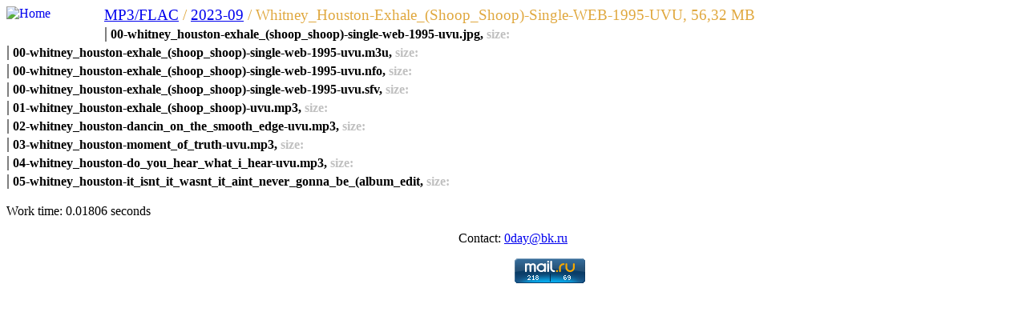

--- FILE ---
content_type: text/html; charset=UTF-8
request_url: https://m2v.ru/?id=3906691&func=sub&name=Whitney_Houston-Exhale_(Shoop_Shoop)-Single-WEB-1995-UVU
body_size: 4865
content:
<!DOCTYPE html PUBLIC "-//W3C//DTD XHTML 1.0 Transitional//EN" "http://www.w3.org/TR/xhtml1/DTD/xhtml1-transitional.dtd">
<html xmlns="http://www.w3.org/1999/xhtml" lang="ru" xml:lang="ru">
<head>
  <meta http-equiv="Content-Type" content="text/html; charset=windows-1251" />
  <link rel="stylesheet" type="text/css" href="templates/01/style.css" />

  <title>Whitney_Houston-Exhale_(Shoop_Shoop)-Single-WEB-1995-UVU m2v.ru - 0day, mp3, iso, news, soft, warez</title>

  <link rel="alternate" type="application/rss+xml" title="RSS" href="?act=rss" />

 <script type="text/javascript">
   /*<![CDATA[*/
 if((self.parent&&!(self.parent===self))&&(self.parent.frames.length!=0)){self.parent.location=document.location}
 /*]]>*/
 </script>

</head>
<body>
<div id="wrap"><a href="/"><img src="templates/01/home.gif" border="0" width="122" height="24" alt="Home" align="left"></a><div align="left" style="font-size: 14pt; color: #E0A83F"><a href="?func=part&Part=8">MP3/FLAC</a>&nbsp;/&nbsp;<a href="?func=part&Part=8&cur_date=2023-09">2023-09</a>&nbsp;/&nbsp;Whitney_Houston-Exhale_(Shoop_Shoop)-Single-WEB-1995-UVU, 56,32 MB</div>
<DIV class=links><span style="font-size: 20px">|</span>
<b>00-whitney_houston-exhale_(shoop_shoop)-single-web-1995-uvu.jpg, <font color="silver">size: <font color="white">1,38 MB</font></font></b><br>
</DIV>
<DIV class=links><span style="font-size: 20px">|</span>
<b>00-whitney_houston-exhale_(shoop_shoop)-single-web-1995-uvu.m3u, <font color="silver">size: <font color="white">298 B</font></font></b><br>
</DIV>
<DIV class=links><span style="font-size: 20px">|</span>
<b>00-whitney_houston-exhale_(shoop_shoop)-single-web-1995-uvu.nfo, <font color="silver">size: <font color="white">7,15 kB</font></font></b><br>
</DIV>
<DIV class=links><span style="font-size: 20px">|</span>
<b>00-whitney_houston-exhale_(shoop_shoop)-single-web-1995-uvu.sfv, <font color="silver">size: <font color="white">348 B</font></font></b><br>
</DIV>
<DIV class=links><span style="font-size: 20px">|</span>
<b>01-whitney_houston-exhale_(shoop_shoop)-uvu.mp3, <font color="silver">size: <font color="white">8,34 MB</font></font></b><br>
</DIV>
<DIV class=links><span style="font-size: 20px">|</span>
<b>02-whitney_houston-dancin_on_the_smooth_edge-uvu.mp3, <font color="silver">size: <font color="white">15,02 MB</font></font></b><br>
</DIV>
<DIV class=links><span style="font-size: 20px">|</span>
<b>03-whitney_houston-moment_of_truth-uvu.mp3, <font color="silver">size: <font color="white">11,26 MB</font></font></b><br>
</DIV>
<DIV class=links><span style="font-size: 20px">|</span>
<b>04-whitney_houston-do_you_hear_what_i_hear-uvu.mp3, <font color="silver">size: <font color="white">8,65 MB</font></font></b><br>
</DIV>
<DIV class=links><span style="font-size: 20px">|</span>
<b>05-whitney_houston-it_isnt_it_wasnt_it_aint_never_gonna_be_(album_edit, <font color="silver">size: <font color="white">11,66 MB</font></font></b><br>
</DIV>
<br />
Work time: 0.01806 seconds
<p align="center">Contact: <a href="mailto:0day@bk.ru">0day@bk.ru</a></p>
<table border="0" cellpadding="0" cellspacing="0" width="100%" align="center">
  <tr>
	<td align="center">
<!--LiveInternet counter--><script language="JavaScript">document.write('<a href="https://www.liveinternet.ru/click" target=_blank><img src="https://counter.yadro.ru/hit?t21.2;r' + escape(document.referrer) + ((typeof(screen)=='undefined')?'':';s'+screen.width+'*'+screen.height+'*'+(screen.colorDepth?screen.colorDepth:screen.pixelDepth)) + ';u' + escape(document.URL) + ';' + Math.random() + '" border=0 width=88 height=31 title="LiveInternet"></a>')</script><!--/LiveInternet-->

<!-- Rating@Mail.ru counter -->
<script type="text/javascript">
var _tmr = window._tmr || (window._tmr = []);
_tmr.push({id: "937052", type: "pageView", start: (new Date()).getTime()});
(function (d, w, id) {
if (d.getElementById(id)) return;
var ts = d.createElement("script"); ts.type = "text/javascript"; ts.async = true; ts.id = id;
ts.src = (d.location.protocol == "https:" ? "https:" : "http:") + "//top-fwz1.mail.ru/js/code.js";
var f = function () {var s = d.getElementsByTagName("script")[0]; s.parentNode.insertBefore(ts, s);};
if (w.opera == "[object Opera]") { d.addEventListener("DOMContentLoaded", f, false); } else { f(); }
})(document, window, "topmailru-code");
</script><noscript><div>
<img src="//top-fwz1.mail.ru/counter?id=937052;js=na" style="border:0;position:absolute;left:-9999px;" alt="" />
</div></noscript>
<!-- //Rating@Mail.ru counter -->
<!-- Rating@Mail.ru logo -->
<a href="https://top.mail.ru/jump?from=937052">
<img src="//top-fwz1.mail.ru/counter?id=937052;t=479;l=1" 
style="border:0;" height="31" width="88" alt="Рейтинг@Mail.ru" /></a>
<!-- //Rating@Mail.ru logo -->

</td></tr>
</table>

</div>
</body>
</html>